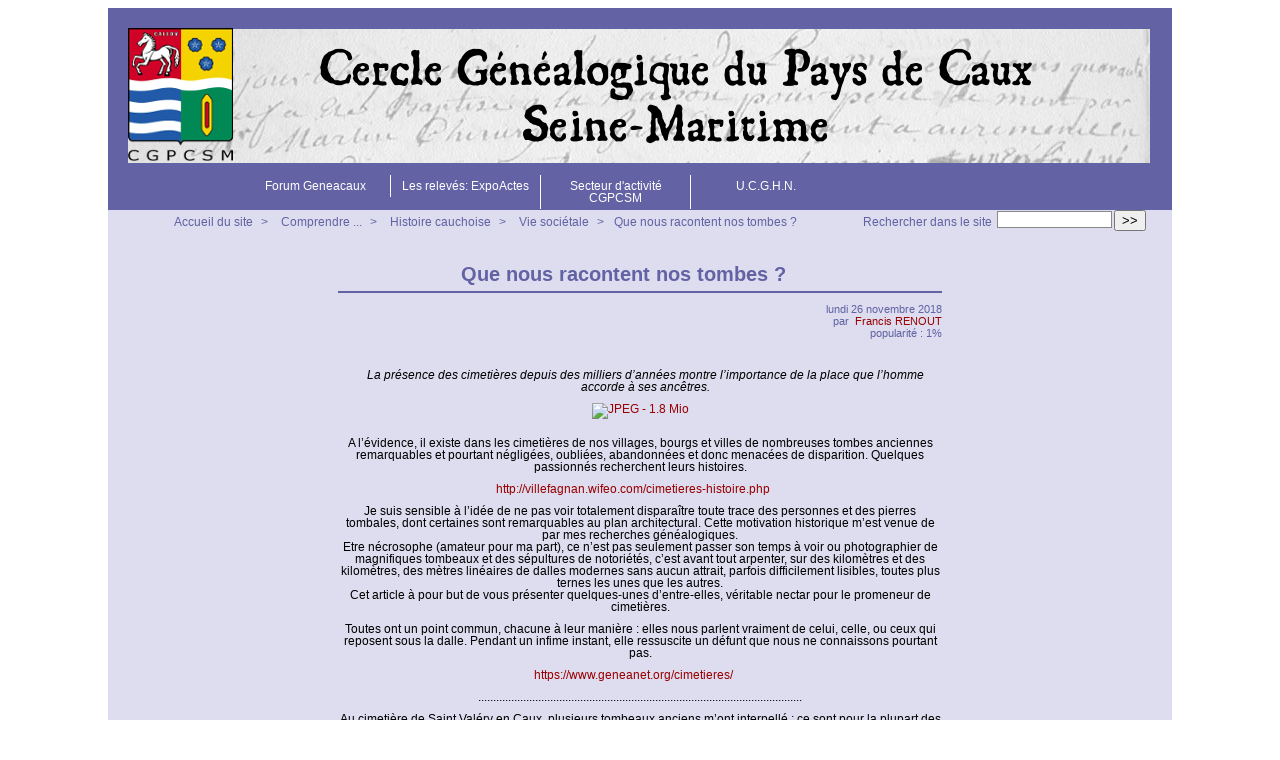

--- FILE ---
content_type: text/html; charset=utf-8
request_url: https://www.geneacaux.fr/spip/spip.php?article487
body_size: 12075
content:



<!DOCTYPE HTML>
<html class="page_article sans_composition ltr fr no-js" lang="fr" dir="ltr">
	<head>
		<script type='text/javascript'>/*<![CDATA[*/(function(H){H.className=H.className.replace(/\bno-js\b/,'js')})(document.documentElement);/*]]>*/</script>
		
		<meta http-equiv="Content-Type" content="text/html; charset=utf-8" />

		<title>Que nous racontent nos tombes ? - Cercle Généalogique du Pays de Caux - Seine-Maritime</title>
	<meta name="description" content=" La pr&#233;sence des cimeti&#232;res depuis des milliers d&#039;ann&#233;es montre l&#039;importance de la place que l&#039;homme accorde &#224; ses anc&#234;tres. A l&#039;&#233;vidence, il (&#8230;) " />

<link rel="canonical" href="https://www.geneacaux.fr/spip/spip.php?article487" /><meta http-equiv="content-type" content="text/html; charset=utf-8" />
<meta name="revisit-after" content="15 days" />
<meta name="robots" content="index,follow" />
<meta name="generator" content="SPIP 4.4.7 - Sarka-SPIP 4.2.0" />
<meta name="author" content="Cercle Généalogique du Pays de Caux" />
<meta name="copyright" content="Copyright Cercle Généalogique du Pays de Caux - Seine-Maritime" />
<meta name="distribution" content="global" />
<meta name="keywords" content="Généalogie,Normandie,76,Seine-Maritime,Pays de Caux,Fontaine le Dun,Haute-Normandie,genealogie,normande" />



<link rel="stylesheet" type="text/css" media="all" href="plugins/auto/sarkaspip/v4.2.0/css/raz.css" />


<link rel="stylesheet" type="text/css" media="all" href="plugins/auto/sarkaspip/v4.2.0/css/layouts/layout7.css" />

<link rel="stylesheet" type="text/css" media="all" href="prive/spip_style.css?1764925040" />



<script type="text/javascript">var js_nouvelle_fenetre='(nouvelle fenêtre)';var links_doc = '.pdf,.ppt,.xls,.doc,.odt';</script>
<script type='text/javascript'>var var_zajax_content='content';</script><script>
var mediabox_settings={"auto_detect":true,"ns":"box","tt_img":true,"sel_g":"#documents_portfolio a[type='image\/jpeg'],#documents_portfolio a[type='image\/png'],#documents_portfolio a[type='image\/gif']","sel_c":".mediabox","str_ssStart":"Diaporama","str_ssStop":"Arr\u00eater","str_cur":"{current}\/{total}","str_prev":"Pr\u00e9c\u00e9dent","str_next":"Suivant","str_close":"Fermer","str_loading":"Chargement\u2026","str_petc":"Taper \u2019Echap\u2019 pour fermer","str_dialTitDef":"Boite de dialogue","str_dialTitMed":"Affichage d\u2019un media","splash_url":"","lity":{"skin":"thickbox","maxWidth":"90%","maxHeight":"90%","minWidth":"400px","minHeight":"","slideshow_speed":"2500","opacite":"0.9","defaultCaptionState":"expanded"}};
</script>
<!-- insert_head_css -->
<link rel="stylesheet" href="plugins-dist/mediabox/lib/lity/lity.css?1764926070" type="text/css" media="all" />
<link rel="stylesheet" href="plugins-dist/mediabox/lity/css/lity.mediabox.css?1764926070" type="text/css" media="all" />
<link rel="stylesheet" href="plugins-dist/mediabox/lity/skins/thickbox/lity.css?1764926070" type="text/css" media="all" /><link rel='stylesheet' type='text/css' media='all' href='plugins-dist/porte_plume/css/barre_outils.css?1764926072' />
<link rel='stylesheet' type='text/css' media='all' href='local/cache-css/cssdyn-css_barre_outils_icones_css-49fcad23.css?1765642730' />

<link rel="stylesheet" href="plugins/auto/typoenluminee/v4.0.2/css/enluminurestypo.css" type="text/css" media="all" /><link rel="stylesheet" type="text/css" href="plugins/auto/agenda/v5.2.1/css/spip.agenda.css" /><link rel="stylesheet" href="plugins/auto/media/v1.6.1/css/media.css" type="text/css" media="all" />
<link rel='stylesheet' type='text/css' media='all' href='plugins/auto/image_responsive/v11.3.0/image_responsive.css'>

<link rel="stylesheet" href="plugins/auto/historique_spip32_documents/v1.1.0/css/historique_spip32_documents.css" type="text/css" media="all" />



<link rel="stylesheet" type="text/css" media="all" href="local/cache-css/cssdyn-css_base_css-0bb20905.css?1765642730" />
<link rel="stylesheet" type="text/css" media="all" href="local/cache-css/cssdyn-css_layout_css-f9e3922c.css?1765642730" />
<link rel="stylesheet" type="text/css" media="all" href="local/cache-css/cssdyn-css_bandeau_css-ed5673b9.css?1765642730" />
<link rel="stylesheet" type="text/css" media="all" href="local/cache-css/cssdyn-css_noisettes_css-42616da7.css?1765642730" />
<link rel="stylesheet" type="text/css" media="all" href="local/cache-css/cssdyn-css_elements_css-121c8451.css?1765642730" />
<link rel="stylesheet" type="text/css" media="all" href="local/cache-css/cssdyn-css_ie_css-529f93bd.css?1765642730" />


<link rel="stylesheet" href="plugins/auto/sarkaspip/v4.2.0/css/impression.css?1720190028" type="text/css" media="print" />








<link rel="alternate" type="application/rss+xml" title="Syndiquer tout le site" href="spip.php?page=backend" />



<script src="prive/javascript/jquery.js?1764925040" type="text/javascript"></script>

<script src="prive/javascript/jquery.form.js?1764925040" type="text/javascript"></script>

<script src="prive/javascript/jquery.autosave.js?1764925040" type="text/javascript"></script>

<script src="prive/javascript/jquery.placeholder-label.js?1764925040" type="text/javascript"></script>

<script src="prive/javascript/ajaxCallback.js?1764925040" type="text/javascript"></script>

<script src="prive/javascript/js.cookie.js?1764925040" type="text/javascript"></script>
<!-- insert_head -->
<script src="plugins-dist/mediabox/lib/lity/lity.js?1764926070" type="text/javascript"></script>
<script src="plugins-dist/mediabox/lity/js/lity.mediabox.js?1764926070" type="text/javascript"></script>
<script src="plugins-dist/mediabox/javascript/spip.mediabox.js?1764926070" type="text/javascript"></script><script type='text/javascript' src='plugins-dist/porte_plume/javascript/jquery.markitup_pour_spip.js?1764926072'></script>
<script type='text/javascript' src='plugins-dist/porte_plume/javascript/jquery.previsu_spip.js?1764926072'></script>
<script type='text/javascript' src='local/cache-js/jsdyn-javascript_porte_plume_start_js-5f47fe8f.js?1765642730'></script>
<script src="plugins/auto/links/v4.1.2/links.js" type="text/javascript"></script>
<script>htactif=0;document.createElement('picture'); var image_responsive_retina_hq = 0;</script><script>image_responsive_retina_hq = 1;</script>
<script type='text/javascript' src='plugins/auto/image_responsive/v11.3.0/javascript/rAF.js'></script>
<script type='text/javascript' src='plugins/auto/image_responsive/v11.3.0/javascript/jquery.smartresize.js'></script>
<script type='text/javascript' src='plugins/auto/image_responsive/v11.3.0/javascript/image_responsive.js'></script>
		<script type='text/javascript' src='plugins/auto/image_responsive/v11.3.0/javascript/picturefill.js'></script>


<link rel="icon" type="image/x-icon" href="plugins/auto/sarkaspip/v4.2.0/images/favicon.ico" />
<link rel="shortcut icon" type="image/x-icon" href="plugins/auto/sarkaspip/v4.2.0/images/favicon.ico" /><script src="plugins/auto/sarkaspip/v4.2.0/scripts/menu_deroulant_vertical.js" type="text/javascript"></script>
	


 
	<script src="plugins/auto/sarkaspip/v4.2.0/scripts/jcarousellite_1.0.1.js" type="text/javascript"></script>
	<script src="plugins/auto/sarkaspip/v4.2.0/scripts/jquery.mousewheel.js" type="text/javascript"></script>


 
	<script src="plugins/auto/sarkaspip/v4.2.0/scripts/jquery.innerfade.js" type="text/javascript"></script>


 
	<script src="plugins/auto/sarkaspip/v4.2.0/scripts/jquery.corner.js" type="text/javascript"></script>
	<script src="local/cache-js/jsdyn-scripts_sarkaspip_coins_js-63c5fae4.js?1765642730" type="text/javascript"></script>	</head>
	<body>
	<div id="container" class="rubrique73 secteur16">
		<div class="header" id="header">
			<div class="bandeau_haut">	
	
	<div class="nav_bandeau">  
    	<!-- Navigation dans les langues -->
		
        <!-- Navigation dans les raccourcis -->
		
        <!-- Navigation dans les raccourcis -->
		
	</div>
	
	
	<a class="site_logo" href="https://www.geneacaux.fr/spip" title="Accueil du site"><img
	src="IMG/logo/siteon0.png?1705990672"
	class="spip_logo"
	width="1024"
	height="135"
	alt=""/></a>
	<div class="site_nom">
		
	   
	</div>
	<br class="nettoyeur" />
	
</div>


 
	<div class="bandeau_bas">





 
	<div id="menu_perso" class="noisette menu_horiz">
	<ul>
	
		<li><a id="mh_n1" href="/phpBB3/">Forum Geneacaux<br>&nbsp;</a></li>
	
		<li><a id="mh_n2" href="/actes/">Les relevés: ExpoActes</a></li>
	
		<li><a id="mh_n3" href="/communes/">Secteur d'activité CGPCSM</a></li>
	
		
	
		<li><a id="mh_n5" href="https://www.ucghn.org/">U.C.G.H.N.<br>&nbsp;</a></li>
	
		
	
		
	
		
	
		
	
	</ul>
</div> <!-- menu_horiz1 -->


</div>


 
	<div class="bandeau_chemin">
	 
		<div class="recherche_chemin">
			
			<div class="formulaire_spip formulaire_recherche form-search" id="formulaire_recherche">
<form action="spip.php?page=recherche" method="get"><div>
	<input name="page" value="recherche" type="hidden"
>
	
	<label for="recherche" class="muted">Rechercher :</label>
	<div class="input-append">
		<input type="search" class="search text search-query" name="recherche" id="recherche" accesskey="4" autocapitalize="off" autocorrect="off" />
		<button type="submit" class="btn" title="Rechercher" >&gt;&gt;</button>
	</div>
</div></form>
</div>
			<span>Rechercher dans le site</span>
		</div>
	
		

	<div class="chemin">
		<a href="https://www.geneacaux.fr/spip">Accueil du site</a>

	
		
		&gt; 
			 
				<a href="spip.php?rubrique16" title="Se rendre sur la page de cette rubrique">Comprendre ...</a>			
			
		
	
		
		&gt; 
			 
				<a href="spip.php?rubrique50" title="Se rendre sur la page de cette rubrique">Histoire cauchoise</a>			
			
		
	
		
		&gt; 
			 
				<a href="spip.php?rubrique73" title="Se rendre sur la page de cette rubrique">Vie sociétale</a>			
			
		


		&gt;<a href="spip.php?article487" title="Se rendre sur la page de cet article">Que nous racontent nos tombes&nbsp;?</a>
	</div>
</div>		</div>

		<div id="wrapper">
			<div class="content" id="content">
				<div id="article" class="article">
		
		<a class="fonction" id="creer_pdf" href="spip.php?page=article_pdf&amp;id_article=487" title="Enregistrer au format PDF"></a>
		
	
	
	
	 
		
		
	
	
	
	
	
	
	

	 
		<div class="titre"><h1>Que nous racontent nos tombes&nbsp;?</h1></div>
	
	
	<div class="description">
	 
		
	

	

	 
		<div class="cartouche">
		
		
		
		 
			
		
		lundi&nbsp;26 novembre 2018 <br />

		
		par &nbsp;<span class="vcard author"><a class="url fn spip_in" href="spip.php?auteur111">Francis RENOUT</a></span> <br />

		
		 
			
		

		
		 
			popularité&nbsp;:&nbsp;1%
		

		
		
		
		
		
		
	</div>
		<br class="nettoyeur" />

		<div class="logo gauche"><img
	src="local/cache-vignettes/L90xH95/arton487-349ae.jpg?1765661975" class='spip_logo' width='90' height='95'
	alt="" /></div>
	
		
		<div class="texte"><p><i>La présence des cimetières depuis des milliers d’années montre l’importance de la place que l’homme accorde à ses ancêtres.</i></p>
<p><span class='spip_document_1651 spip_documents spip_documents_center media media_vignette'><a href="https://www.geneacaux.fr/spip/IMG/jpg/dscn0058-2.jpg?1651/39503d9ce01bafced489776ea505ba6a0b439166fd0432b77dc9de5fce79c0bf" class="spip_in" title="jpg/dscn0058-2.jpg" hreflang="" type="image/jpeg"><img src="IMG/jpg/dscn0058-2-photospip0122d34079caf27b115d16139f123256.jpg" height="800" width="600" alt='JPEG - 1.8 Mio' /></a></span></p>
<p>A l’évidence, il existe dans les cimetières de nos villages, bourgs et villes de nombreuses tombes anciennes remarquables et pourtant négligées, oubliées, abandonnées et donc menacées de disparition. Quelques passionnés recherchent leurs histoires.</p>
<p><a href="http://villefagnan.wifeo.com/cimetieres-histoire.php" class="spip_url spip_out auto" rel="nofollow external">http://villefagnan.wifeo.com/cimetieres-histoire.php</a></p>
<p>Je suis sensible à l’idée de ne pas voir totalement disparaître toute trace des personnes et des pierres tombales, dont certaines sont remarquables au plan architectural. Cette motivation historique m&#8217;est venue de par mes recherches généalogiques.<br class='autobr' />
Etre nécrosophe (amateur pour ma part), ce n’est pas seulement passer son temps à voir ou photographier de magnifiques tombeaux et des sépultures de notoriétés, c’est avant tout arpenter, sur des kilomètres et des kilomètres, des mètres linéaires de dalles modernes sans aucun attrait, parfois difficilement lisibles, toutes plus ternes les unes que les autres. <br class='autobr' />
Cet article à pour but de vous présenter quelques-unes d’entre-elles, véritable nectar pour le promeneur de cimetières.</p>
<p>Toutes ont un point commun, chacune à leur manière&nbsp;: elles nous parlent vraiment de celui, celle, ou ceux qui reposent sous la dalle. Pendant un infime instant, elle ressuscite un défunt que nous ne connaissons pourtant pas.</p>
<p><a href="https://www.geneanet.org/cimetieres/" class="spip_url spip_out auto" rel="nofollow external">https://www.geneanet.org/cimetieres/</a></p>
<p>............................................................................................................</p>
<p>Au cimetière de Saint Valéry en Caux, plusieurs tombeaux anciens m&#8217;ont interpellé&nbsp;: ce sont pour la plupart des monuments en pierre dont deux en bâtières dont les inscriptions gravées ne sont plus visibles. (A partir du XII ème siècle apparaît l&#8217;habitude de recouvrir les tombes de dalles, lesquelles réservées aux clercs et puissants, sont souvent massives, parfois en forme de toit dit en bâtière. )</p>
<p><span class='spip_document_1653 spip_documents spip_documents_center media media_vignette'><a href="https://www.geneacaux.fr/spip/IMG/jpg/dscn0070-2.jpg?1653/4dd8cfda8d07fe2976e4f387e42c2bf837d1d01cb63b6f7c2b23c3e3bd036517" class="spip_in" title="jpg/dscn0070-2.jpg" hreflang="" type="image/jpeg"><img src="IMG/jpg/dscn0070-2-photospip3c08ef6ad00dc37d21f6ac482be3c92a.jpg" height="450" width="600" alt='JPEG - 1.8 Mio' /></a></span></p>
<p>Ils ne sont manifestement plus entretenus depuis des lustres, puisque une pancarte au pied de chaque édifice menaçait d’expulsion son locataire&nbsp;!</p>
<p><span class='spip_document_1655 spip_documents spip_documents_center media media_vignette'><a href="https://www.geneacaux.fr/spip/IMG/jpg/dscn0074.jpg?1655/6d4ad70d7ec3c2977f8087bd76f0680d7fe3a86126e2194731b36b92b228accd" class="spip_in" title="jpg/dscn0074.jpg" hreflang="" type="image/jpeg"><img src="IMG/jpg/dscn0074-photospip6470a37c9a6ef46db1611df5db817544.jpg" height="450" width="600" alt='JPEG - 1.8 Mio' /></a></span></p>
<p>L’ancienneté des tombeaux et l’absence manifeste d’entretien rendent bien peu probable qu’un descendant se manifeste, mais l’idée de voir disparaître cet attachant vestige du passé m&#8217;était insupportable&nbsp;; il me fallait absolument faire quelque chose pour sauver ces tombe. Je décidai de contacter le maire pour l’informer de l’existence de ce patrimoine historique municipal et plaider pour sa conservation.</p>
<p>...........................................................................................................</p>
<p>L&#8217;intérêt historique&nbsp;: qui était cette personne&nbsp;? Que nous raconte, ou nous cache, sa sépulture&nbsp;?</p>
<p>L’aspect extérieur n’est pas le seul argument en faveur de la conservation du patrimoine funéraire&nbsp;: nombre de tombes révèlent des personnalités qui ont accompli un rôle, une fonction dans la société. Leurs sépultures méritent notre attention au titre de l’histoire.</p>
<p><span class='spip_document_1649 spip_documents spip_documents_center media media_vignette'><a href="https://www.geneacaux.fr/spip/IMG/jpg/dscn0187.jpg?1649/ed88b4bcc65911e25d0e16adb9a1bb41270ef26ba38f671a5869996bf9b1796a" class="spip_in" title="jpg/dscn0187.jpg" hreflang="" type="image/jpeg"><img src="IMG/jpg/dscn0187-photospip4e134dd03881337486c35973b7bfe4f9.jpg" height="450" width="600" alt='JPEG - 1.8 Mio' /></a></span></p>
<p>Sauvegarder et valoriser le caractère architectural et artistique des cimetières et préserver les sépultures historiques est donc une nécessité. L’art des monuments funéraires n’a cessé d’évoluer. La standardisation actuelle des tombes, réduit considérablement l’intérêt d’un cimetière. Sachons préserver de la destruction les œuvres produites par les marbriers, les sculpteurs qui ont travaillé la pierre de nos régions, les fondeurs qui ont dessiné, chacun à leur façon et selon leur tradition, croix, stèles, clôtures et dont la production est en voie de disparition.</p>
<p>..........................................................................................................</p>
<p>La premier tombeau qui m&#8217;intriguait depuis longtemps et qui m&#8217;attirait, était une simple dalle de pierre moussue et noircie par le temps où l&#8217;on voyait encore quelques lettres gravées. Après plusieurs nettoyages, je pus apercevoir la presque totalité de l&#8217;inscription. Je fis donc quelques photos qui me permirent de lire le texte&nbsp;:</p>
<p>Ci-gisent, le corps de Jacques Louis Rigoult, né à Saint Valéry en Caux, le 11 mai 1791, mort à Cany, le 26 juin 1815. &#171;&nbsp;Jeune encore, il mourut fidèle à sa patrie, son amour pour son Roi lui fit perdre la vie&nbsp;&#187; et Reine Désirée Dupuis, veuve de François Louis Rigoult, décédée le 29 juillet 1855, âgée de 89 ans.</p>
<p><span class='spip_document_1642 spip_documents spip_documents_center media media_vignette'><a href="https://www.geneacaux.fr/spip/IMG/jpg/dscn0001.jpg?1642/e66bf00cc2fa6e296e00e40681e2d25b501b17502846580a53e9d1bc1f6abc0c" class="spip_in" title="jpg/dscn0001.jpg" hreflang="" type="image/jpeg"><img src="IMG/jpg/dscn0001-photospip21dda1a1824c7f5d8f9b33ca7a7f04b3.jpg" height="800" width="600" alt='JPEG - 1.8 Mio' /></a></span></p>
<p>Voir sur ce personnage mon article sur Jacques Louis Rigoult&nbsp;: Un Révolutionnaire, habitant Saint Valéry en Caux dans le Pays de Caux, tué de 5 coups de fusil le 26 juin 1815.à Cany&nbsp;:</p>
<p><a href="http://www.geneacaux.net/spip/spip.php?article171" class="spip_url spip_out auto" rel="nofollow external">http://www.geneacaux.net/spip/spip.php?article171</a></p>
<p>..........................................................................................................</p>
<p>Le second tombeau en marbre était composé de trois tours disposées près du mur d&#8217;enceinte du cimetière. Après un nettoyage complet, on voyait inscrit sur chacune de ces tours, un nom&nbsp;: Henri Gabriel Follin, François Théodore Follin et Marie Adèle Larson.</p>
<p>Après quelques recherches généalogiques, je m&#8217;aperçus qu&#8217;Henri Gabriel Follin était né le 27 juillet 1837 à Saint Valéry en Caux, fils de François Théodore et de Marie Adèle Larson. Il était donc inhumé avec ses parents. Celui-ci était entré en service le 28 octobre 1857. Il devient lieutenant de vaisseau et prit part à la guerre Franco-Prussienne de 1870/1871. On retrouve sa trace dans les registres de l&#8217;hôpital militaire de Versailles, où il meurt vraisemblablement des suites de ses blessures reçues dans les combats contre la commune de Paris. Il décède à Clamart le 6 mai 1871, âgé de 33 ans. (mémorial des officiers de marine)</p>
<p><span class='spip_document_1644 spip_documents spip_documents_center media media_vignette'><a href="https://www.geneacaux.fr/spip/IMG/jpg/dscn0004.jpg?1644/03fa5a302b94a2e394939900fcaf9ea5e81f3f9740dce1997fd8ad489d00199b" class="spip_in" title="jpg/dscn0004.jpg" hreflang="" type="image/jpeg"><img src="IMG/jpg/dscn0004-photospip1d8ed6c7a3fc5bd0e70b649e2ddcab3d.jpg" height="450" width="600" alt='JPEG - 1.8 Mio' /></a></span></p>
<p>C&#8217;est le seul soldat, officier de marine de cette guerre de 1870/1871, présent dans ce cimetière.</p>
<p>Je retrouve aussi la trace de sa lunette de marine en laiton doré, à un tirage, avec cache de protection.(fabrication E.Lorieux à Paris)</p>
<p><span class='spip_document_1646 spip_documents spip_documents_center media media_vignette'><a href="https://www.geneacaux.fr/spip/IMG/png/follin_henri_gabriel_lunette.png?1646/5f2d7f8c3e3af05360c5e7ba1fb31adbdfced2eca8e30978d18dd4c69602e5e2" class="spip_in" title="png/follin_henri_gabriel_lunette.png" hreflang="" type="image/png"><img src="IMG/png/follin_henri_gabriel_lunette.png" height="679" width="515" alt='PNG - 497.4 kio' /></a></span></p>
<p>Il descend d&#8217;une lignée familiale de souche Valériquaise composée de bourgeois, capitaine de vaisseau, négociants, marchand briquetier, avoué et membre du conseil municipal.<br class='autobr' />
..........................................................................................................</p>
<p>La 3 ème tombe est formée de deux tombeaux en pierre en forme de bâtière, les seuls existants dans ce cimetière d&#8217;où mon attention particulière.</p>
<p>Même procédure de nettoyage, puis photographie et décryptage des mots devant l&#8217;ordinateur.</p>
<p>Voici le texte intégral qui les compose&nbsp;:</p>
<p>Sur le premier pan de pierre&nbsp;:<br class='autobr' />
Ici repose, le corps de Mr&nbsp;Adolphe Pierre Leseigneur, chevalier de la légion d&#8217;honneur, de l&#8217;ordre Gustave Vasa de Suède et de l&#8217;ordre du Christ du Portugal, conseiller du département, ancien député, président du tribunal de commerce et maire de Saint Valéry en Caux, né le 1 juillet 1795 en cette ville et décédé le 15 mai 1870.</p>
<p><span class='spip_document_1647 spip_documents spip_documents_center media media_vignette'><a href="https://www.geneacaux.fr/spip/IMG/jpg/dscn0009.jpg?1647/439be265d84c75403d5acb91ccb3ec481d0bd865c56fbd539aab37ed5ff2fba4" class="spip_in" title="jpg/dscn0009.jpg" hreflang="" type="image/jpeg"><img src="IMG/jpg/dscn0009-photospipa06ac301ec4c7e9e1d45f2b2d6618f82.jpg" height="450" width="600" alt='JPEG - 1.8 Mio' /></a></span></p>
<p>Sur le 2ème pan de pierre&nbsp;:<br class='autobr' />
Homme intègre et vertueux, dévoué aux intérêts de sa ville natale dont il est le bienfaiteur, entouré de l&#8217;estime, de l&#8217;affection et de la reconnaissance de ses concitoyens, il s&#8217;étudia pendant toute sa vie à mettre en pratique sa noble devise&nbsp;: "souvenirs des bons - oubli des méchants". Sa mort laisse inconsolable une épouse et une famille profondément affligée. Priez pour le repos de son âme.</p>
<p>Sur le 3 ème pan de pierre&nbsp;:<br class='autobr' />
Placide Eugénie Couillard, épouse en premières noces de Mr&nbsp;Pierre Abraham Leseigneur, épouse en deuxièmes noces de Pierre Adolphe Leseigneur, née à Fécamp le 17 avril 1806, décédée à Saint Valéry en Caux le 7 mai 1878. Priez Dieu pour le repos de son âme.</p>
<p>Ses ancêtres furent tour à tour, seigneurs de Reutteville, conseiller du roi contrôleur du grenier à sel de St Valéry en Caux, capitaine des canonniers garde-côtes de St Valery, Chef de la horte de la Garde Nationale, Lieutenant de la Garde Nationale, négociants, Président de canton et du tribunal de commerce, Membre du conseil général, maire et député entre 1450 et 1900.</p>
<p>D&#8217;où l&#8217;intérêt de préserver ces quelques tombeaux anciens, témoins du passé de cette ville.</p>
<p>On trouve encore, dans une chapelle, une des premières personnes inhumées dans ce cimetière. On y voit mentionné la date de 1804.</p>
<p>Il faudra attendre que le premier Préfet du Consulat puis de l’Empire, Nicolas Frochot, le père du fameux décret du 12 juin 1804 (23 prairial An XII) signé par Napoléon Premier pour interdire effectivement les inhumations dans les églises. En conséquence, il oblige les communes à créer des cimetières hors des limites communales.</p>
<p>Notre histoire s&#8217;enracine dans nos cimetières&nbsp;:</p>
<p><a href="https://www.ouest-france.fr/normandie/saint-sever-calvados-14380/notre-histoire-senracine-dans-nos-cimetieres-4100086" class="spip_url spip_out auto" rel="nofollow external">https://www.ouest-france.fr/normandie/saint-sever-calvados-14380/notre-histoire-senracine-dans-nos-cimetieres-4100086</a></p>
<p><strong>F,Renout</strong><br class='autobr' />
(Administrateur cgpcsm)</p>
<p>Sources&nbsp;: recherches personnelles, archives départementales.</p></div>
		
		
		
		
		
		
		
		
		

		
		<br class="nettoyeur" />

	

	</div>
		
		<div id="documents_joints" class="portfolio">
		<h2>Documents joints</h2>

		
		
		<dl>
			<dt>
				<a href="IMG/pdf/que-nous-racontent-nos-tombes_a487-2.pdf?2782/a08737798167003fcdac0f4fca368658c3f38434fc1783b924d8b2224c8dfedb" title="Télécharger" type="application/pdf">
					<img src='local/cache-vignettes/L52xH52/pdf-ba183.svg?1765642790' width='52' height='52' alt='PDF - 489.2&#160;kio' class='spip_logo spip_logos spip_document_icone' />
				</a>
			</dt>
			<dt>PDF - 489.2 kio</dt>
			 
				
			
		</dl>

		<br class="nettoyeur" />
	</div> <!-- Fin portfolio -->
		
		 
			
		
		
			</div>			</div>
		</div>

		<div class="aside col" id="navigation">
			<div class="nav clearfix" id="nav">
	<div id="menu_rubriques" class="noisette menu_rub1">
	<ul class="menulist">

		<li>
			 <a href="spip.php?rubrique4">CONTACT : Nous Joindre - adhérer</a>
			
			
		
			
		
		</li>

		<li>
			 <a href="spip.php?rubrique13">Actualité du Cercle</a>
			
			
		
			
		
		</li>

		<li class="smenu">
			 <a href="spip.php?rubrique16">Comprendre ...</a>
			
			
				<ul>
			
				<li>
					 <a href="spip.php?rubrique43">Exposés</a>
					
				
					
				
					
				</li>
				
			
				<li class="smenu">
					 <a href="spip.php?rubrique50">Histoire cauchoise</a>
					
				 
					
				<ul>
			
				<li>
					 <a href="spip.php?rubrique77">Crimes, délits et justice</a>
					
				
					
				
					
				</li>
				
			
				<li>
					 <a href="spip.php?rubrique53">Evénements</a>
					
				
					
				
					
				</li>
				
			
				<li>
					 <a href="spip.php?rubrique55">Lieux d’histoire</a>
					
				
					
				
					
				</li>
				
			
				<li>
					 <a href="spip.php?rubrique52">Métiers</a>
					
				
					
				
					
				</li>
				
			
				<li>
					 <a href="spip.php?rubrique54">Pépites rencontrées</a>
					
				
					
				
					
				</li>
				
			
				<li>
					 <a href="spip.php?rubrique51">Personnages</a>
					
				
					
				
					
				</li>
				
			
				<li>
					 <a href="spip.php?rubrique73">Vie sociétale</a>
					
				
					
				
					
				</li>
				
			
				</ul>
			
				</li>
				
			
				<li class="smenu">
					 <a href="spip.php?rubrique27">L’Etat</a>
					
				 
					
				<ul>
			
				<li>
					 <a href="spip.php?rubrique29">Défense</a>
					
				
					
				
					
				</li>
				
			
				<li>
					 <a href="spip.php?rubrique46">Education</a>
					
				
					
				
					
				</li>
				
			
				<li>
					 <a href="spip.php?rubrique30">Fiscalité</a>
					
				
					
				
					
				</li>
				
			
				<li>
					 <a href="spip.php?rubrique44">Le sol</a>
					
				
					
				
					
				</li>
				
			
				<li>
					 <a href="spip.php?rubrique28">Organisation</a>
					
				
					
				
					
				</li>
				
			
				<li>
					 <a href="spip.php?rubrique45">Police et Justice</a>
					
				
					
				
					
				</li>
				
			
				</ul>
			
				</li>
				
			
				<li class="smenu">
					 <a href="spip.php?rubrique35">La Population</a>
					
				 
					
				<ul>
			
				<li>
					 <a href="spip.php?rubrique36">Vie pratique</a>
					
				
					
				
					
				</li>
				
			
				<li>
					 <a href="spip.php?rubrique37">Vie sociale</a>
					
				
					
				
					
				</li>
				
			
				</ul>
			
				</li>
				
			
				<li class="smenu">
					 <a href="spip.php?rubrique31">La religion</a>
					
				 
					
				<ul>
			
				<li>
					 <a href="spip.php?rubrique33">Les écrits</a>
					
				
					
				
					
				</li>
				
			
				<li>
					 <a href="spip.php?rubrique34">Organisation</a>
					
				
					
				
					
				</li>
				
			
				</ul>
			
				</li>
				
			
				<li>
					 <a href="spip.php?rubrique24">Ouvrages et Etudes</a>
					
				
					
				
					
				</li>
				
			
				</ul>
			
		 
		</li>

		<li>
			 <a href="spip.php?rubrique1">Le CGPCSM</a>
			
			
		
			
		
		</li>

		<li class="smenu">
			 <a href="spip.php?rubrique135">Photos anciennes de Mariages</a>
			
			
				<ul>
			
				<li class="smenu">
					 <a href="spip.php?rubrique92">Photos anciennes par canton</a>
					
				 
					
				<ul>
			
				<li>
					 <a href="spip.php?rubrique139">Aumale</a>
					
				
					
				
					
				</li>
				
			
				<li>
					 <a href="spip.php?rubrique93">Bacqueville-en-Caux</a>
					
				
					
				
					
				</li>
				
			
				<li>
					 <a href="spip.php?rubrique98">Bellencombre</a>
					
				
					
				
					
				</li>
				
			
				<li>
					 <a href="spip.php?rubrique141">Bolbec (canton qui ne dépend pas du CGPC-SM)</a>
					
				
					
				
					
				</li>
				
			
				<li>
					 <a href="spip.php?rubrique116">Boos (canton qui ne dépend pas du CGPC-SM)</a>
					
				
					
				
					
				</li>
				
			
				<li>
					 <a href="spip.php?rubrique115">Buchy (canton qui ne dépend pas du CGPC-SM)</a>
					
				
					
				
					
				</li>
				
			
				<li>
					 <a href="spip.php?rubrique103">Cantons non Seinomarins</a>
					
				
					
				
					
				</li>
				
			
				<li>
					 <a href="spip.php?rubrique95">Cany-Barville</a>
					
				
					
				
					
				</li>
				
			
				<li>
					 <a href="spip.php?rubrique131">Caudebec-en-Caux (canton qui ne dépend pas du CGPC-SM)</a>
					
				
					
				
					
				</li>
				
			
				<li>
					 <a href="spip.php?rubrique122">Clères (canton qui ne dépend pas du CGPC-SM)</a>
					
				
					
				
					
				</li>
				
			
				<li>
					 <a href="spip.php?rubrique124">Criquetot-l’Esneval  (canton qui ne dépend pas du CGPC-SM)</a>
					
				
					
				
					
				</li>
				
			
				<li>
					 <a href="spip.php?rubrique114">Darnétal (canton qui ne dépend pas du CGPC-SM)</a>
					
				
					
				
					
				</li>
				
			
				<li>
					 <a href="spip.php?rubrique94">Dieppe</a>
					
				
					
				
					
				</li>
				
			
				<li>
					 <a href="spip.php?rubrique97">Doudeville</a>
					
				
					
				
					
				</li>
				
			
				<li>
					 <a href="spip.php?rubrique109">Duclair</a>
					
				
					
				
					
				</li>
				
			
				<li>
					 <a href="spip.php?rubrique100">Envermeu</a>
					
				
					
				
					
				</li>
				
			
				<li>
					 <a href="spip.php?rubrique104">Eu</a>
					
				
					
				
					
				</li>
				
			
				<li>
					 <a href="spip.php?rubrique117">Fauville-en-Caux (canton qui ne dépend pas du CGPC-SM)</a>
					
				
					
				
					
				</li>
				
			
				<li>
					 <a href="spip.php?rubrique105">Fontaine-le-Dun</a>
					
				
					
				
					
				</li>
				
			
				<li>
					 <a href="spip.php?rubrique142">Forges-les-Eaux (canton qui ne dépend pas du CGPC-SM)</a>
					
				
					
				
					
				</li>
				
			
				<li>
					 <a href="spip.php?rubrique112">Goderville (canton qui ne dépend pas du CGPC-SM)</a>
					
				
					
				
					
				</li>
				
			
				<li>
					 <a href="spip.php?rubrique123">Le Havre (canton qui ne dépend pas du CGPC-SM)</a>
					
				
					
				
					
				</li>
				
			
				<li>
					 <a href="spip.php?rubrique119">Lillebonne (canton qui ne dépend pas du CGPC-SM)</a>
					
				
					
				
					
				</li>
				
			
				<li>
					 <a href="spip.php?rubrique101">Londinières (canton qui ne dépend pas du CGPC-SM)</a>
					
				
					
				
					
				</li>
				
			
				<li>
					 <a href="spip.php?rubrique136">Longueville-sur-Scie</a>
					
				
					
				
					
				</li>
				
			
				<li>
					 <a href="spip.php?rubrique140">Lyons (canton qui ne dépend pas du CGPC-SM)</a>
					
				
					
				
					
				</li>
				
			
				<li>
					 <a href="spip.php?rubrique106">Mariages d’INCONNUS</a>
					
				
					
				
					
				</li>
				
			
				<li>
					 <a href="spip.php?rubrique133">Neufchâtel-en-Bray (canton qui ne dépend pas du CGPC-SM)</a>
					
				
					
				
					
				</li>
				
			
				<li>
					 <a href="spip.php?rubrique137">Notre-Dame-de-Bondeville (canton qui ne dépend pas du CGPC-SM)</a>
					
				
					
				
					
				</li>
				
			
				<li>
					 <a href="spip.php?rubrique96">Offranville</a>
					
				
					
				
					
				</li>
				
			
				<li>
					 <a href="spip.php?rubrique118">Ourville-en-Caux (canton qui ne dépend pas du CGPC-SM)</a>
					
				
					
				
					
				</li>
				
			
				<li>
					 <a href="spip.php?rubrique108">Pavilly</a>
					
				
					
				
					
				</li>
				
			
				<li>
					 <a href="spip.php?rubrique111">Rouen (canton qui ne dépend pas du CGPC-SM)</a>
					
				
					
				
					
				</li>
				
			
				<li>
					 <a href="spip.php?rubrique113">Saint-Romain-de-Colbosc (canton qui ne dépend pas du CGPC-SM)</a>
					
				
					
				
					
				</li>
				
			
				<li>
					 <a href="spip.php?rubrique120">Saint-Saëns (canton qui ne dépend pas du CGPC-SM)</a>
					
				
					
				
					
				</li>
				
			
				<li>
					 <a href="spip.php?rubrique102">Saint-Valéry-en-Caux</a>
					
				
					
				
					
				</li>
				
			
				<li>
					 <a href="spip.php?rubrique132">Tôtes</a>
					
				
					
				
					
				</li>
				
			
				<li>
					 <a href="spip.php?rubrique134">Yerville</a>
					
				
					
				
					
				</li>
				
			
				<li>
					 <a href="spip.php?rubrique99">Yvetot</a>
					
				
					
				
					
				</li>
				
			
				</ul>
			
				</li>
				
			
				</ul>
			
		 
		</li>

		<li>
			 <a href="spip.php?rubrique5">Publications</a>
			
			
		
			
		
		</li>

	</ul> <!-- menulist -->
</div> <!-- menu_rub1 --></div>


 
	
 
	<div id="nav_visiteur" class="noisette nav2">
	<ul>
		 
			<li class="raccourci_nav1"><a href="spip.php?page=plan&amp;tri=par_rubrique">Plan du site</a></li>
		
		 
			
		
		
		
		
		 
			<li class="raccourci_nav1"><a href="spip.php?page=abonnement-newsletter">Lettre d’information</a></li>
		
		 
			
			<li class="raccourci_nav1"><a href="spip.php?page=login-public&amp;url=spip.php%3Farticle491">Connexion</a></li>
		</ul>
		
		
</div>














 
	<div id="noisette_annonce" class="noisette">
		<h1 class="intitule">Annonces</h1>

		<div class="contenu">
			<h2 class="titre_bloc">Réunions &amp; Permanences&nbsp;! Agenda</h2>
			<div class="texte"><p>Pour mémoire, les <strong>jours des réunions et permanences</strong>&nbsp;:</p>
<ul class="spip" role="list"><li> Réunion <strong>Fontaine le Dun</strong>&nbsp;: 2ème samedi du mois, 14-17h</li><li> Permanence <strong>Fontaine le Dun</strong>&nbsp;: 4ème jeudi du mois, 14-17h</li><li> Permanence <strong>Dieppe</strong>&nbsp;: 4ème samedi du mois, 14-17h (sauf juillet et août) et 3ème samedi du mois en décembre.</li><li> Permanence <strong>Duclair</strong>&nbsp;: 4ème samedi du mois, 14-17h.</li></ul>
<p><strong class="caractencadre2-spip spip"><strong>Agenda</strong></strong>&nbsp;: <a href="https://www.geneacaux.fr/spip/spip.php?article1012">Cliquez sur ce lien&nbsp;!</a></p></div>
			<br class="nettoyeur" />
			
		</div>

	</div>





 
	




 
	<div id="noisette_statistiques" class="noisette">
	<h1 class="intitule">Statistiques</h1>
	<div class="contenu">
		
			<h2 class="titre_bloc">Dernière mise à jour</h2>
		
			<div class="texte">samedi&nbsp;31 janvier 2026</div>
		
		
	</div>

	<div class="contenu">
		<h2 class="titre_bloc">Publication</h2>
		<div class="texte">
			                                                                                                                                                                                                                                                                                                                                                                                                                                                                                                                                                                                                                                                                                                                                                                                                                                                                                                                      
				885 Articles<br />
			Aucun album photo<br />
			Aucune brève<br />
			Aucun site<br />
			             
				12 Auteurs<br />
		</div>
	</div>
	
	<div class="contenu">
		<h2 class="titre_bloc">Visites</h2>
		<div class="texte">
			46&nbsp;aujourd’hui<br />
			1384&nbsp;hier<br />
			1452020&nbsp;depuis le début<br />
			
			 
				20&nbsp;visiteurs actuellement connectés
			
		</div>
	</div>
</div>



 
	<div id="noisette_badges" class="noisette">
	<div class="badges">
		
		
		
		
		
		<br class="nettoyeur" />
	</div>
</div>		</div>
		<div class="extra col" id="extra">
			<div class='ajaxbloc' data-ajax-env='I6DwMovCq1MfLt5kAapaRKhw3Q//n8HPAbJgGZfcwVuRhWW//fRZXX773hs69QfDABjRCA5YLdJrCeeUgvgiVdmFTLwOVcDX4whZGgZi5MvAvyv3wEfDhr6KZwrmfZQ+nX2XL7iIAyDI8wOXPi4MzTmjE2B4' data-origin="spip.php?article487">



	<div id="noisette_publications" class="noisette">
		<h1 class="intitule">Publications</h1>

	
		<div class="contenu">
			<h2 class="titre_bloc">Derniers articles publiés</h2>
			<div class="liste"><ul>
	
				<li><a class="titre" href="spip.php?article175" title="Se rendre sur la page de cet article">
					Bulletin d&#8217;adhésion
				</a></li>
	
				<li><a class="titre" href="spip.php?article1541" title="Se rendre sur la page de cet article">
					Mariage à Pavilly le 03/09/1927 &mdash; RESSE Jules et MOY Jeanne
				</a></li>
	
				<li><a class="titre" href="spip.php?article1428" title="Se rendre sur la page de cet article">
					Mariage à Hugleville-en-Caux le 16/04/1928 &mdash; FERCOQ Louis et CARON Alexandrine
				</a></li>
	
				<li><a class="titre" href="spip.php?article1295" title="Se rendre sur la page de cet article">
					Mariage à Croix-Mare le 10/11/1925 &mdash; FERCOQ Raymond et ARSON Joséphine
				</a></li>
	
				<li><a class="titre" href="spip.php?article1538" title="Se rendre sur la page de cet article">
					   Cauchois et filles du  Roy en Nouvelle France
				</a></li>
	
				<li><a class="titre" href="spip.php?article1537" title="Se rendre sur la page de cet article">
					Mariage à Biville-la-Baignarde le 12/01/1925 &mdash; MORIN Alphonse et TABOURET Juliette
				</a></li>
	
				<li><a class="titre" href="spip.php?article1536" title="Se rendre sur la page de cet article">
					Mariage INCONNUS 84
				</a></li>
	
				<li><a class="titre" href="spip.php?article1535" title="Se rendre sur la page de cet article">
					Mariage INCONNUS 83
				</a></li>
	
			</ul></div>
		</div>
	

	</div>

</div><!--ajaxbloc-->


 
	








 
	 
		<div id="noisette_navigation" class="noisette">
	<h1 class="intitule">Navigation</h1>
		
				
		<div class='ajaxbloc' data-ajax-env='A6T2Nozyq5YHLtpN5RTPuwJZ9hZpnuKCc30ggssePCU1zssxaYnWE1Oe7tdf8HizCs3qP0yUUrbZbLv5R3teezlf6K8357ESo+h4IAvJHEOYhZVJzSOvYdkAO0nIRmku+Zx6yzaZ9hExyZSNoAGg+4F+sEQiLBTwnNIkRwkDNsTDgBvIMIjxND6PEDA0' data-origin="spip.php?article487">




	
		<a id='pagination_article_rubrique_date' class='pagination_ancre'></a>
		<div class="contenu">
			<h2 class="titre_bloc">Articles de la rubrique</h2>
			<div class="liste"><ul>
	
			<li><a class="titre" href="spip.php?article1489" title="Se rendre sur la page de cet article">
					    La trombe de Montville en 1845
			</a></li>
	
			<li><a class="titre" href="spip.php?article1312" title="Se rendre sur la page de cet article">
					  Les enfants martyrs des verreries
			</a></li>
	
			<li><a class="titre" href="spip.php?article1311" title="Se rendre sur la page de cet article">
					 Erreurs, arrangements ou falsifications d’actes de naissance sous la restauration
			</a></li>
	
			<li><a class="titre" href="spip.php?article1254" title="Se rendre sur la page de cet article">
					Dilemme généalogique
			</a></li>
	
			<li><a class="titre" href="spip.php?article1132" title="Se rendre sur la page de cet article">
					Fête de la pelote, Coutume Normande et Tradition de Noël 
			</a></li>
	
			<li><a class="titre" href="spip.php?article1063" title="Se rendre sur la page de cet article">
					 Levoeuf François, un Ornais dans le Pays de Caux au XVIII ème siècle
			</a></li>
	
			<li><a class="titre" href="spip.php?article921" title="Se rendre sur la page de cet article">
					La vie modeste des familles de pêcheurs côtiers au XIX ème siècle
			</a></li>
	
			<li><a class="titre" href="spip.php?article920" title="Se rendre sur la page de cet article">
					Les premières signatures de mes ancêtres 
			</a></li>
	
			<li><a class="titre" href="spip.php?article886" title="Se rendre sur la page de cet article">
					Histoire et origine d&#8217;un nom de famille&nbsp;: &#171;&nbsp;Videcoq&nbsp;&#187;
			</a></li>
	
			<li><a class="titre" href="spip.php?article922" title="Se rendre sur la page de cet article">
					   Origine et genèse des pensions de retraite
			</a></li>
	
			</ul></div>
		<div class="pagination"><ul><li class="active"><span class="on active">0</span></li><li><a href='spip.php?article487&amp;debut_article_rubrique_date=10#pagination_article_rubrique_date' class='lien_pagination' rel='nofollow'>10</a></li><li><a href='spip.php?article487&amp;debut_article_rubrique_date=20#pagination_article_rubrique_date' class='lien_pagination' rel='nofollow'>20</a></li><li><a href='spip.php?article487&amp;debut_article_rubrique_date=30#pagination_article_rubrique_date' class='lien_pagination' rel='nofollow'>30</a></li><li><a href='spip.php?article487&amp;debut_article_rubrique_date=40#pagination_article_rubrique_date' class='lien_pagination' rel='nofollow'>40</a></li>
	</ul></div>
		</div>
	
		
</div><!--ajaxbloc-->		
		</div>	
	
	
	
	




























 
	

 
	
 


 
	<div id="noisette_hitparade" class="noisette">
	 
		<h1 class="intitule">Top Articles</h1>
	
	<div class="contenu">
		<h2 class="titre_bloc">Les plus populaires</h2>
		<div class="liste"><ul>

			<li><a class="titre" href="spip.php?article718" title="100&nbsp;%&nbsp;">
				Liste au 05/02/2025 de marins morts en mer entre 1694 et 1997, pour les quartiers de&nbsp;: Dieppe, Fécamp et autres quartiers
			</a></li>

			<li><a class="titre" href="spip.php?article595" title="53&nbsp;%&nbsp;">
				La pérégrination de la famille Talbot du Pays de Caux en Nouvelle France
			</a></li>

			<li><a class="titre" href="spip.php?article488" title="31&nbsp;%&nbsp;">
				Depuis quand a t-on un nom de famille&nbsp;?
			</a></li>

			<li><a class="titre" href="spip.php?article1541" title="29&nbsp;%&nbsp;">
				Mariage à Pavilly le 03/09/1927 &mdash; RESSE Jules et MOY Jeanne
			</a></li>

			<li><a class="titre" href="spip.php?article745" title="16&nbsp;%&nbsp;">
				Les métiers d&#8217;antan&nbsp;: Le Journalier, brassier ou manouvrier
			</a></li>

		</ul></div>
	</div>	
	
</div>		</div>

		<div class="footer" id="footer">
			<div class="pied_bas">

	<div class="copyright">©&nbsp;2014-2026&nbsp;Cercle Généalogique du Pays de Caux - Seine-Maritime</div>	<div class="credits"><a href="#header" title="Retour en haut de la page" rel="nofollow">Haut ↑</a></div>	

</div>		</div>
	</div>
</body></html>


--- FILE ---
content_type: text/css
request_url: https://www.geneacaux.fr/spip/local/cache-css/cssdyn-css_layout_css-f9e3922c.css?1765642730
body_size: 664
content:
/* #PRODUIRE{fond=css/layout.css,host=www.geneacaux.fr}
   md5:a29d01d0d6998c87af9323ed0e7f5d3c */

/* LAYOUT.CSS                                                           */
/* Cette feuille contient:                                              */
/* - les styles de surcharge des layout Gala pour le squelette          */
/* -------------------------------------------------------------------- */

/* Correspond a une taille de 16px dans la plupart des navigateurs */
html {font-size: 100%;}
/* correspond a une taille de 10px car 10px/16px = 0,625 */
body {
	padding: 0; 
	font: 0.625em/1em Helvetica,Verdana,Arial,sans-serif; 
	color: #000000;
	background: #ffffff;
}

#header {padding: 0 0 10px;}
div#header h1{margin: 0; padding-left: 0; height: auto; line-height: 1.12em; color: transparent; background: none;}
div#footer{padding: 30px 0 0; color: transparent; background: none; line-height: 1.12em;}
div#navigation{width: 180px; background: none;}
div#extra{width:180px; background: none;} 
div#container{background: #DDDDEF; 
}  

/* Pour les layouts a largeur variable*/


/* Pour les layouts a largeur fixe 3 colonnes*/
 
	body{text-align:center}
	div#container{width:1064px; margin:0 auto;}

	
		
		
		
		

	 
		div#navigation{margin-left:-1054px; }
		div#extra{margin-left:-190px; }
		div#content{margin: 0 230px; }
	 

	 

	 

	 

	

	


/* Pour les layouts a 2 colonnes*/

